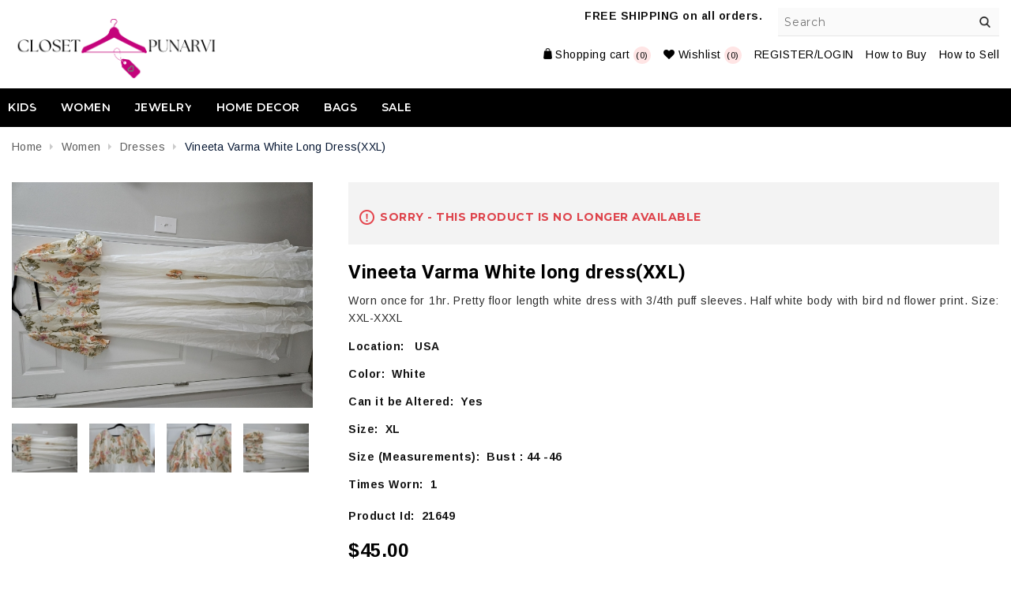

--- FILE ---
content_type: text/html; charset=utf-8
request_url: https://ourpunarvi.com/vineeta-varma-white-long-dress
body_size: 7192
content:



<!DOCTYPE html>
<html lang="en" dir="ltr" class="html-product-details-page">
<head>
    <title>PunarviAuthentic|PreLoved|SustainableVineeta Varma White long dress(XXL)</title>
    <meta http-equiv="Content-type" content="text/html;charset=UTF-8" />
    <meta name="description" content="Worn once for 1hr. Pretty floor length white dress with 3/4th puff sleeves. Half white body with bird nd flower print. Size: XXL-XXXL" />
    <meta name="keywords" content="" />
    <meta name="generator" content="nopCommerce" />
    <meta name="author" content="nopAdvance">
    <meta name="viewport" content="width=device-width, initial-scale=1.0, user-scalable=1, minimum-scale=1.0, maximum-scale=1.0" />

    <meta property="og:type" content="product">
<meta property="og:title" content="Vineeta Varma White long dress(XXL)">
<meta property="og:description" content="Worn once for 1hr. Pretty floor length white dress with 3/4th puff sleeves. Half white body with bird nd flower print. Size: XXL-XXXL" />
<meta property="og:image" content="https://ourpunarvi.com/images/thumbs/0103029_vineeta-varma-white-long-dressxxl_550.jpeg">
<meta property="og:image:url" content="https://ourpunarvi.com/images/thumbs/0103029_vineeta-varma-white-long-dressxxl_550.jpeg">
<meta property="og:url" content="https://ourpunarvi.com/vineeta-varma-white-long-dress">
<meta property="og:site_name" content="Punarvi">
<meta property="twitter:card" content="summary">
<meta property="twitter:site" content="Punarvi">
<meta property="twitter:title" content="Vineeta Varma White long dress(XXL)">
<meta property="twitter:description" content="Worn once for 1hr. Pretty floor length white dress with 3/4th puff sleeves. Half white body with bird nd flower print. Size: XXL-XXXL" />
<meta property="twitter:image" content="https://ourpunarvi.com/images/thumbs/0103029_vineeta-varma-white-long-dressxxl_550.jpeg">
<meta property="twitter:url" content="https://ourpunarvi.com/vineeta-varma-white-long-dress">

    

    <link href="https://fonts.googleapis.com/css2?family=Arimo:wght@400;700&display=swap" as="style" rel="stylesheet preload prefetch">
    <link href="https://fonts.googleapis.com/css?family=Montserrat:300,400,500,600,700&display=swap" as="style" rel="stylesheet preload prefetch">
    <link href="https://fonts.googleapis.com/css?family=Roboto:300,400,500,700&display=swap" as="style" rel="stylesheet preload prefetch">




    <link rel="stylesheet" type="text/css" href="/Themes/Flexo/Content/css/bootstrap.min.css?v=HYfVrOMg-zASNza-2vX_K7N9oQU" />
<link rel="stylesheet" type="text/css" href="/Themes/Flexo/Content/css/font-awesome.min.css?v=a3CMiG2w6dQFbuPlDbVqRGQ4AZI" />
<link rel="stylesheet" type="text/css" href="/Themes/Flexo/Content/css/owl.carousel.css?v=yLOPLKodw0Pq7UaxhCBp39MoOwc" />
<link rel="stylesheet" type="text/css" href="/Themes/Flexo/Content/css/animate.css?v=j_VRpf20_w4auuvH0RoQwXUK1ew" />
<link rel="stylesheet" type="text/css" href="/lib_npm/jquery-ui-dist/jquery-ui.min.css?v=9EBCJBj5K2eoFKwipac5lcYdAN8" />
<link rel="stylesheet" type="text/css" href="/lib_npm/swiper/swiper-bundle.min.css?v=hRXVXC8HSk2yH_j3o8JVzJZIEA4" />
<link rel="stylesheet" type="text/css" href="/Themes/Flexo/Content/css/styles.css?v=8DXihDXe2ls529WWzX5Zd0rbj9s" />
<link rel="stylesheet" type="text/css" href="/lib_npm/magnific-popup/magnific-popup.css?v=lJ2HnX2MNgIk7VabLtoMC0odG40" />


    
    
    
    
    <link rel="shortcut icon" href="/icons/icons_0/cp.ico">
    
    
    <!--Powered by nopCommerce - https://www.nopCommerce.com-->
    

</head>
<body>
    <input name="__RequestVerificationToken" type="hidden" value="CfDJ8Izpmd2q_FVNvtOZGcUY9PkYxzmqW9aR2ufUHMq68c-6DCi6foniLM7MbdEKY1_tcqFxI8MXWO7-qa7tzRxlhIvyQc71CQKaX3AB91ybG5stpi-_bgT6WeGNgDK2QiIZ2csSYivSpDM8fn2MDgnuPJk" />
    

<div class="ajax-loading-block-window" style="display: none">
</div>
<div id="dialog-notifications-success" title="Notification" style="display:none;">
</div>
<div id="dialog-notifications-error" title="Error" style="display:none;">
</div>
<div id="dialog-notifications-warning" title="Warning" style="display:none;">
</div>
<div id="bar-notification" class="bar-notification-container" data-close="Close">
</div>

<!--[if lte IE 8]>
    <div style="clear:both;height:59px;text-align:center;position:relative;">
        <a href="http://www.microsoft.com/windows/internet-explorer/default.aspx" target="_blank">
            <img src="/Themes/Flexo/Content/images/ie_warning.jpg" height="42" width="820" alt="You are using an outdated browser. For a faster, safer browsing experience, upgrade for free today." />
        </a>
    </div>
<![endif]--><div class="master-wrapper-page">
    

<div class="header">
    <div class="mobile-header">
<div class="header-links header-linksmobile">
    <ul>
        



        <li class="mobilemenulink mobile-link"><i class="fa fa-bars" aria-hidden="true"></i></li>

        <li class="mobile-link">
            <div aria-label="Myaccount" class="myaccount"><i class="fa fa-user" aria-hidden="true"></i></div>
            <ul class="myaccount-dropdown" style="display: none;">
                <li>
                    <a href="https://youtu.be/qazCtgqDu3Q?si=AYY8ZwvvNY04i9vB" target="_blank" data-toggle="modal" data-target="#myBuyModal">How to Buy</a>
                </li>
                <li>
                    <a href="https://youtu.be/RAzqRRe78Pk?si=XnOKf8k_sSthH0z-" target="_blank" data-toggle="modal" data-target="#mySellModal">How to Sell</a>
                </li>
                    <li>
                        <a href="/wishlist" class="ico-wishlist">
                            <span class="wishlist-label">Wishlist</span>
                            <span class="wishlist-qty">(0)</span>
                        </a>
                    </li>
                    <li><a href="/login?returnUrl=%2Fvineeta-varma-white-long-dress" class="ico-login">REGISTER/LOGIN</a></li>

            </ul>
        </li>


            <li class="topcartlink" id="topcartlink">
                <a href="/cart" class="ico-cart">
                    <span class="cart-label">Shopping cart</span>
                    <span class="cart-qty">(0)</span>
                </a>
            </li>

            <li class="mobile-search-logo">
                <i class="fa fa-search" aria-hidden="true"></i>
            </li>
       
            <li class="desktop-link">
                <a href="/wishlist" class="ico-wishlist">
                    <i aria-hidden="true" class="fa fa-heart"></i>
                    <span class="wishlist-label">Wishlist</span>
                    <span class="wishlist-qty">(0)</span>
                </a>
            </li>
            <li class="desktop-link"><a href="/login" class="ico-login">REGISTER/LOGIN</a></li>
        
        <li class="desktop-link">
            <a href="https://youtu.be/qazCtgqDu3Q?si=AYY8ZwvvNY04i9vB" target="_blank" data-toggle="modal" data-target="#myBuyModal">How to Buy</a>
        </li>
        <li class="desktop-link">
            <a href="https://youtu.be/RAzqRRe78Pk?si=XnOKf8k_sSthH0z-" target="_blank" data-toggle="modal" data-target="#mySellModal">How to Sell</a>
        </li>
    </ul>
        
</div>
</div>
    <div class="header-upper">
        <div class="container">
            <div class="header-selectors-wrapper">
            
            
            
            
                <b> FREE SHIPPING on all orders.</b>
        </div>

                <div class="search-box store-search-box">
                     <a class="searchclick"></a>
                        <form method="get" class="small-search-box-form" id="small-search-box-form" action="/search">
       <input type="text" class="search-box-text" id="small-searchterms" autocomplete="off" name="q" placeholder="Search" aria-label="Search" />
        
        <button type="submit" class="button-1 search-box-button">Search</button>
            

            
        
    </form>

                </div>

        </div>
    </div>
    
    <div class="header-lower">
        <div class="container">
            <div class="header-logo">
                 <a href="/">


        <img class="not-sticky" width="266" height="80" title="" alt="Punarvi" src="https://ourpunarvi.com/Themes/Flexo/Content/images/logo.png">
</a>

            </div>
            <div class="header-right">
                <div class="header-links-wrapper">
                    
<div class="header-links header-linksmobile">
    <ul>
        



        <li class="mobilemenulink mobile-link"><i class="fa fa-bars" aria-hidden="true"></i></li>

        <li class="mobile-link">
            <div aria-label="Myaccount" class="myaccount"><i class="fa fa-user" aria-hidden="true"></i></div>
            <ul class="myaccount-dropdown" style="display: none;">
                <li>
                    <a href="https://youtu.be/qazCtgqDu3Q?si=AYY8ZwvvNY04i9vB" target="_blank" data-toggle="modal" data-target="#myBuyModal">How to Buy</a>
                </li>
                <li>
                    <a href="https://youtu.be/RAzqRRe78Pk?si=XnOKf8k_sSthH0z-" target="_blank" data-toggle="modal" data-target="#mySellModal">How to Sell</a>
                </li>
                    <li>
                        <a href="/wishlist" class="ico-wishlist">
                            <span class="wishlist-label">Wishlist</span>
                            <span class="wishlist-qty">(0)</span>
                        </a>
                    </li>
                    <li><a href="/login?returnUrl=%2Fvineeta-varma-white-long-dress" class="ico-login">REGISTER/LOGIN</a></li>

            </ul>
        </li>


            <li class="topcartlink" id="topcartlink">
                <a href="/cart" class="ico-cart">
                    <span class="cart-label">Shopping cart</span>
                    <span class="cart-qty">(0)</span>
                </a>
            </li>

            <li class="mobile-search-logo">
                <i class="fa fa-search" aria-hidden="true"></i>
            </li>
       
            <li class="desktop-link">
                <a href="/wishlist" class="ico-wishlist">
                    <i aria-hidden="true" class="fa fa-heart"></i>
                    <span class="wishlist-label">Wishlist</span>
                    <span class="wishlist-qty">(0)</span>
                </a>
            </li>
            <li class="desktop-link"><a href="/login" class="ico-login">REGISTER/LOGIN</a></li>
        
        <li class="desktop-link">
            <a href="https://youtu.be/qazCtgqDu3Q?si=AYY8ZwvvNY04i9vB" target="_blank" data-toggle="modal" data-target="#myBuyModal">How to Buy</a>
        </li>
        <li class="desktop-link">
            <a href="https://youtu.be/RAzqRRe78Pk?si=XnOKf8k_sSthH0z-" target="_blank" data-toggle="modal" data-target="#mySellModal">How to Sell</a>
        </li>
    </ul>
        
</div>

                    

<div id="flyout-cart" class="flyout-cart">
    <div class="mini-shopping-cart">
        <div class="count">
You have no items in your shopping cart.        </div>
    </div>
</div>

                </div>
            </div>
        </div>
    </div>
</div>


    
    <div class="header-menu">
        


<ul class="top-menu notmobile">
    
        <li>
            <a href="/kids">Kids
            </a>
                    <div class="sublist-toggle"></div>
                    <ul class="sublist first-level">
        <li>
            <a href="/kids-girl">Girl
            </a>
        </li>
        <li>
            <a href="/kids-boy">Boy
            </a>
        </li>
                    </ul>
        </li>
        <li>
            <a href="/women">Women
            </a>
                    <div class="sublist-toggle"></div>
                    <ul class="sublist first-level">
        <li>
            <a href="/designer">High end Couture
            </a>
        </li>
        <li>
            <a href="/sarees">Sarees
            </a>
        </li>
        <li>
            <a href="/twinning-outfits">Twinning Outfits
            </a>
        </li>
                    </ul>
        </li>
        <li>
            <a href="/jewelry">Jewelry
            </a>
                    <div class="sublist-toggle"></div>
                    <ul class="sublist first-level">
        <li>
            <a href="/collection">Collection
            </a>
        </li>
                    </ul>
        </li>
        <li>
            <a href="/home-decor">Home Decor
            </a>
                    <div class="sublist-toggle"></div>
                    <ul class="sublist first-level">
        <li>
            <a href="/decor-2">Decor
            </a>
        </li>
                    </ul>
        </li>
        <li>
            <a href="/bags">Bags
            </a>
                    <div class="sublist-toggle"></div>
                    <ul class="sublist first-level">
        <li>
            <a href="/collection-2">Collection
            </a>
        </li>
                    </ul>
        </li>
        <li>
            <a href="/sale">Sale
            </a>
                    <div class="sublist-toggle"></div>
                    <ul class="sublist first-level">
        <li>
            <a href="/sale-2">Sale
            </a>
        </li>
                    </ul>
        </li>
     
    <li class="express-order">
        <a href="#"><span>Express Order Demo</span></a>
    </li>
</ul>
    <!--<div class="menu-toggle">Categories</div>-->
    <div class="closemenu">X</div>
    <ul class="top-menu mobile">
        
        <li>
            <a href="/kids">Kids
            </a>
                    <div class="sublist-toggle"></div>
                    <ul class="sublist first-level">
        <li>
            <a href="/kids-girl">Girl
            </a>
        </li>
        <li>
            <a href="/kids-boy">Boy
            </a>
        </li>
                    </ul>
        </li>
        <li>
            <a href="/women">Women
            </a>
                    <div class="sublist-toggle"></div>
                    <ul class="sublist first-level">
        <li>
            <a href="/designer">High end Couture
            </a>
        </li>
        <li>
            <a href="/sarees">Sarees
            </a>
        </li>
        <li>
            <a href="/lehenga">Lehenga
            </a>
        </li>
        <li>
            <a href="/dresses">Dresses
            </a>
        </li>
        <li>
            <a href="/twinning-outfits">Twinning Outfits
            </a>
        </li>
                    </ul>
        </li>
        <li>
            <a href="/jewelry">Jewelry
            </a>
                    <div class="sublist-toggle"></div>
                    <ul class="sublist first-level">
        <li>
            <a href="/collection">Collection
            </a>
        </li>
                    </ul>
        </li>
        <li>
            <a href="/home-decor">Home Decor
            </a>
                    <div class="sublist-toggle"></div>
                    <ul class="sublist first-level">
        <li>
            <a href="/decor-2">Decor
            </a>
        </li>
                    </ul>
        </li>
        <li>
            <a href="/bags">Bags
            </a>
                    <div class="sublist-toggle"></div>
                    <ul class="sublist first-level">
        <li>
            <a href="/collection-2">Collection
            </a>
        </li>
                    </ul>
        </li>
        <li>
            <a href="/sale">Sale
            </a>
                    <div class="sublist-toggle"></div>
                    <ul class="sublist first-level">
        <li>
            <a href="/sale-2">Sale
            </a>
        </li>
                    </ul>
        </li>
        
    </ul>
    <div class="mobile-selector">
        
            
            
            
    </div>
        

    </div>
    <div class="master-wrapper-content">
        

<div class="container">        

        
    


    <div class="breadcrumb">
            <ul itemscope itemtype="http://schema.org/BreadcrumbList">
                
                <li>
                    <span>
                        <a href="/">
                            <span>Home</span>
                        </a>
                    </span>
                    <span class="delimiter">/</span>
                </li>
                    <li itemprop="itemListElement" itemscope itemtype="http://schema.org/ListItem">
                        <a href="/women" itemprop="item">
                            <span itemprop="name">Women</span>
                        </a>
                        <span class="delimiter">/</span>
                        <meta itemprop="position" content="1" />
                    </li>
                    <li itemprop="itemListElement" itemscope itemtype="http://schema.org/ListItem">
                        <a href="/dresses" itemprop="item">
                            <span itemprop="name">Dresses</span>
                        </a>
                        <span class="delimiter">/</span>
                        <meta itemprop="position" content="2" />
                    </li>
                
                <li itemprop="itemListElement" itemscope itemtype="http://schema.org/ListItem">
                    <strong class="current-item" itemprop="name">Vineeta Varma White long dress(XXL)</strong>
                    <span itemprop="item" itemscope itemtype="http://schema.org/Thing" 
                          id="/vineeta-varma-white-long-dress">
                    </span>
                    <meta itemprop="position" content="3" />
                    
                </li>
            </ul>
    </div>


    </div>
        <div class="master-column-wrapper">
            <div class="container">
    <div class="center-1">
    
    

<!--product breadcrumb-->

<div class="page product-details-page">
    <div class="page-body">
        
        <form method="post" id="product-details-form" action="">




<!--Microdata-->
<div  itemscope itemtype="http://schema.org/Product">
    <meta itemprop="name" content="Vineeta Varma White long dress(XXL)"/>
    <meta itemprop="sku"/>
    <meta itemprop="gtin"/>
    <meta itemprop="mpn"/>
    <meta itemprop="description" content="Worn once for 1hr. Pretty floor length white dress with 3/4th puff sleeves. Half white body with bird nd flower print. Size: XXL-XXXL"/>
    <meta itemprop="image" content="https://ourpunarvi.com/images/thumbs/0103029_vineeta-varma-white-long-dressxxl_550.jpeg"/>
    <div itemprop="offers" itemscope itemtype="http://schema.org/Offer">
        <meta itemprop="url" content="https://ourpunarvi.com/vineeta-varma-white-long-dress"/>
        <meta itemprop="price" content="45.00"/>
        <meta itemprop="priceCurrency" content="USD"/>
        <meta itemprop="priceValidUntil"/>
        <meta itemprop="availability" content="http://schema.org/OutOfStock" />
    </div>
</div>
            <div data-productid="21649">
                <div class="product-essential">
                    
                    <div class="gallery">
                        <!--product pictures-->
                            

<div class="picture-gallery">
    
    <div class="picture">
            <img alt="Picture of Vineeta Varma White long dress(XXL)" width="550" height="550" src="https://ourpunarvi.com/images/thumbs/0103029_vineeta-varma-white-long-dressxxl_550.jpeg" title="FrontView" id="main-product-img-21649">
    </div>
            <div class="picture-thumbs">
                <div class="owl-carousel" id="picture-thumbs-slider">
                        <div class="thumb-item">
                            <img width="100" height="100" src="https://ourpunarvi.com/images/thumbs/0103029_vineeta-varma-white-long-dressxxl_100.jpeg" alt="Picture of Vineeta Varma White long dress(XXL)" title="FrontView" data-defaultsize="https://ourpunarvi.com/images/thumbs/0103029_vineeta-varma-white-long-dressxxl_550.jpeg" data-fullsize="https://ourpunarvi.com/images/thumbs/0103029_vineeta-varma-white-long-dressxxl.jpeg">
                        </div>
                        <div class="thumb-item">
                            <img width="100" height="100" src="https://ourpunarvi.com/images/thumbs/0103030_vineeta-varma-white-long-dressxxl_100.jpeg" alt="Picture of Vineeta Varma White long dress(XXL)" title="BackView" data-defaultsize="https://ourpunarvi.com/images/thumbs/0103030_vineeta-varma-white-long-dressxxl_550.jpeg" data-fullsize="https://ourpunarvi.com/images/thumbs/0103030_vineeta-varma-white-long-dressxxl.jpeg">
                        </div>
                        <div class="thumb-item">
                            <img width="100" height="100" src="https://ourpunarvi.com/images/thumbs/0103031_vineeta-varma-white-long-dressxxl_100.jpeg" alt="Picture of Vineeta Varma White long dress(XXL)" title="FrontView" data-defaultsize="https://ourpunarvi.com/images/thumbs/0103031_vineeta-varma-white-long-dressxxl_550.jpeg" data-fullsize="https://ourpunarvi.com/images/thumbs/0103031_vineeta-varma-white-long-dressxxl.jpeg">
                        </div>
                        <div class="thumb-item">
                            <img width="100" height="100" src="https://ourpunarvi.com/images/thumbs/0103032_vineeta-varma-white-long-dressxxl_100.jpeg" alt="Picture of Vineeta Varma White long dress(XXL)" title="BackView" data-defaultsize="https://ourpunarvi.com/images/thumbs/0103032_vineeta-varma-white-long-dressxxl_550.jpeg" data-fullsize="https://ourpunarvi.com/images/thumbs/0103032_vineeta-varma-white-long-dressxxl.jpeg">
                        </div>
                </div>
            </div>
            
    
</div>

                        <!--product videos-->
                        

                    </div>
                    <div class="overview">
                            <div class="discontinued-product">
        <h4>Sorry - this product is no longer available</h4>
    </div>

                        <div class="product-name">
                            <h1>
                                Vineeta Varma White long dress(XXL)
                            </h1>
                        </div>
                        
                        <!--product reviews-->
                        
                        <!--manufacturers-->
                        


                        <!--availability-->
                        
                        <!--SKU, MAN, GTIN, vendor-->
                        

<div class="additional-details">
</div>
                        <!--delivery-->
                        
                        <!--sample download-->
                        
                            <div class="short-description">
                                Worn once for 1hr. Pretty floor length white dress with 3/4th puff sleeves. Half white body with bird nd flower print. Size: XXL-XXXL
                            </div>
                        <!--colorofdress-->
                            <p class="location-value"> Location: &nbsp; USA  <br /> </p>
                        <div class="form-group advanced-setting" id="pnltoggleProdAttributes">

                                <p class="location-value"> Color:&nbsp; White  <br /> </p>
                                <p class="location-value"> Can it be Altered:&nbsp; Yes  <br /> </p>
                                <p class="location-value"> Size:&nbsp;  XL  <br /> </p>
                                <p class="location-value"> Size (Measurements):&nbsp;  Bust : 44 -46  <br /> </p>
                                <p class="location-value"> Times Worn:&nbsp;  1  <br /> </p>
                        </div>
                        <p class="location-value"> Product Id:&nbsp;  21649  <br /> </p>
                        <!--attributes-->
                        <!--gift card-->
                        <!--rental info-->

                        <!--price & add to cart & estimate shipping-->



    <div class="prices">
            <div class="product-price">
                <span  id="price-value-21649" class="price-value-21649" >
$45.00                </span>
            </div>
    </div>
    <div class="add-to-cart">
            <div class="add-to-cart-panel">
                <label class="qty-label" for="addtocart_21649_EnteredQuantity">Qty:</label>
                    <select id="product_enteredQuantity_21649" class="qty-dropdown" aria-label="Enter a quantity" data-val="true" data-val-required="The Qty field is required." name="addtocart_21649.EnteredQuantity"><option selected="selected" value="1">1</option>
</select>
                    
                    <button type="button" id="add-to-cart-button-21649" class="button-1 add-to-cart-button" data-productid="21649" onclick="if (!window.__cfRLUnblockHandlers) return false; AjaxCart.addproducttocart_details('/addproducttocart/details/21649/1', '#product-details-form');return false;" data-cf-modified-1b239bc391a84d5f2947f1ad-="">Add to cart</button>
            </div>
        
    </div>

                        <!--wishlist, compare, email a friend-->
                        <div class="overview-buttons">
                            
    <div class="add-to-wishlist">
        <button type="button" id="add-to-wishlist-button-21649" class="button-2 add-to-wishlist-button" data-productid="21649" onclick="if (!window.__cfRLUnblockHandlers) return false; AjaxCart.addproducttocart_details('/addproducttocart/details/21649/2', '#product-details-form');return false;" data-cf-modified-1b239bc391a84d5f2947f1ad-="">Add to wishlist</button>
    </div>
                            
                            
                            
                        </div>
                    </div>
                    <div class="shares-section">
                        <div class="shares-title">Shares:</div>
                        
                    </div>
                    
                    
                </div>
                
                <div class="product-collateral">
                    

    <div class="product-specs-box">
        <div class="title">
            <strong>Products specifications</strong>
        </div>
        <div class="table-wrapper">
            <table class="data-table">
                <colgroup>
                    <col class="colWidth25">
                    <col>
                </colgroup>
                <thead>
                    <tr class="hidden-row">
                        <th><span>Attribute name</span></th>
                        <th><span>Attribute value</span></th>
                    </tr>
                </thead>
                <tbody>
                                <tr  class="odd">
                                    <td class="spec-name">
                                        Size:
                                    </td>
                                    <td class="spec-value">
                                    </td>
                                </tr>
                </tbody>
            </table>
        </div>
    </div>

                    


                </div>
                
                
            </div>
        <input name="__RequestVerificationToken" type="hidden" value="CfDJ8Izpmd2q_FVNvtOZGcUY9PkYxzmqW9aR2ufUHMq68c-6DCi6foniLM7MbdEKY1_tcqFxI8MXWO7-qa7tzRxlhIvyQc71CQKaX3AB91ybG5stpi-_bgT6WeGNgDK2QiIZ2csSYivSpDM8fn2MDgnuPJk" /></form>
        
    </div>
</div>

    
</div>
</div>

        </div>
        
    </div>
    
<div class="footer">
    <div class="footer-upper">
        <div class="container">
            <div class="footer-block information">
                <div class="title">
                    <strong>Useful Links</strong>
                </div>
                <ul class="list">
                        <li><a href="/thrift-our-preloved-second-hand-designer-indian-clothing">About Us</a></li>
                        <li><a href="/contactus-2">Contact Us</a></li>
                        <li><a href="/faqs">FAQ&#x27;s</a></li>
                        <li><a href="/contactus">Contact Us</a></li>
                </ul>
            </div>
            <div class="footer-block my-account">
                <div class="title">
                    <strong>My Account</strong>
                </div>
                <ul class="list">
                        <li><a href="/customer/info">My Account</a></li>
                        <li><a href="/order/history">Orders</a></li>
                        <li><a href="/customer/addresses">Addresses</a></li>
                        <li><a href="/cart">Shopping cart</a></li>
                        <li><a href="/vendor/apply">Apply for seller account</a></li>
                </ul>
            </div>
            <div class="footer-block follow-us">
                <div class="social">
                    <div class="title">
                        <strong>Follow Us</strong>
                    </div>
                    
<ul class="networks">
        <li class="instagram"><a href="https://www.instagram.com/closet_punarvi/" target="_blank"><i class="fa fa-instagram"></i></a></li>
</ul>

                </div>
                
            </div>
        </div>
    </div>
    <div class="footer-lower">
        <div class="container">
            <div class="footer_left">
                <div class="footer-info">
                    <span class="footer-disclaimer">Copyright &copy; 2026 Punarvi. All rights reserved.</span>
                </div>
                <div class="footer-powered-by remove-powered-by">
                    Powered by <a href="https://www.nopcommerce.com/" target="_blank" rel=nofollow>nopCommerce</a>
                </div>
            </div>
            
            <div class="footer_right">
                <div class="footer-powered-by designed-by ml remove-designed-by">
                    Designed by <a href="https://www.nopadvance.com/">NopAdvance</a>
                </div>
                
            </div>

            <div class="scrollToTop"></div>
        </div>
        
    </div>
</div>




</div>



    <script type="1b239bc391a84d5f2947f1ad-text/javascript" src="/lib_npm/jquery/jquery.min.js?v=MYt6ZTcxPTSOwyUF4RreR4ad2_g"></script>
<script type="1b239bc391a84d5f2947f1ad-text/javascript" src="/lib_npm/jquery-validation/jquery.validate.min.js?v=dFD-k_NR36mmXvmgjaiVdjNZMPM"></script>
<script type="1b239bc391a84d5f2947f1ad-text/javascript" src="/lib_npm/jquery-validation-unobtrusive/jquery.validate.unobtrusive.min.js?v=OQ3NXrGG2MyC5cGai_x7FquWViU"></script>
<script type="1b239bc391a84d5f2947f1ad-text/javascript" src="/lib_npm/jquery-ui-dist/jquery-ui.min.js?v=OPKIojOR2eGrzFCRo9_se2W-m_k"></script>
<script type="1b239bc391a84d5f2947f1ad-text/javascript" src="/Themes/Flexo/Content/js/owl.carousel.min.js?v=BrQvnA5NDtWBXCrjRbFSo91oNVQ"></script>
<script type="1b239bc391a84d5f2947f1ad-text/javascript" src="/Themes/Flexo/Content/js/wow.js?v=7Zjl6NBDRkWlgCv0w5OeCyMLQFo"></script>
<script type="1b239bc391a84d5f2947f1ad-text/javascript" src="/Themes/Flexo/Content/js/function.js?v=gDkVeiX3ANYbNM_M7YNFD9Arb3Y"></script>
<script type="1b239bc391a84d5f2947f1ad-text/javascript" src="/Themes/Flexo/Content/js/Lazy.js?v=uLiS5E-WkcbOZ1n5ulpu1LmI-6g"></script>
<script type="1b239bc391a84d5f2947f1ad-text/javascript" src="/lib_npm/jquery-migrate/jquery-migrate.min.js?v=occELN6kK-ZOKLqX291o4aQ9Miw"></script>
<script type="1b239bc391a84d5f2947f1ad-text/javascript" src="/js/public.common.js?v=3or-lret6kTZkZwa-K_Cs5JMhOE"></script>
<script type="1b239bc391a84d5f2947f1ad-text/javascript" src="/js/public.ajaxcart.js?v=LbCTLOP_nPYkW8G96jTl-lNuQaQ"></script>
<script type="1b239bc391a84d5f2947f1ad-text/javascript" src="/js/public.countryselect.js?v=t41q0ymHXtYIkaHNSnv7jN6A0uw"></script>
<script type="1b239bc391a84d5f2947f1ad-text/javascript" src="/lib_npm/magnific-popup/jquery.magnific-popup.min.js?v=9ZYGlb-0AE93Pd_kAPolsQgqmJI"></script>

    <script type="1b239bc391a84d5f2947f1ad-text/javascript">
                $(document).ready(function() {
                    $('.thumb-item img').on('click',
                        function() {
                            $('#main-product-img-21649').attr('src', $(this).attr('data-defaultsize'));
                            $('#main-product-img-21649').attr('title', $(this).attr('title'));
                            $('#main-product-img-21649').attr('alt', $(this).attr('alt'));
                            $('#main-product-img-lightbox-anchor-21649')
                                .attr('href', $(this).attr('data-fullsize'));
                            $('#main-product-img-lightbox-anchor-21649').attr('title', $(this).attr('title'));
                        });

                    $('#picture-thumbs-slider').owlCarousel({
                        margin: 10,
                        nav: false,
                        dots: true,
                        items: 4,
                        responsive: {
                            0: {
                                items: 3
                            },
                            481: {

                                items: 4
                            },
                            769: {
                                items: 4
                            },
                            1000: {
                                items: 4
                            }
                        }
                    })
                });
            </script>

<script type="1b239bc391a84d5f2947f1ad-text/javascript">
                        $(document).ready(function () {
                            $("#product_enteredQuantity_21649").on("change", function () {
                                var data = {
                                    productId: 21649,
                                    quantity: $('#product_enteredQuantity_21649').find(":selected").text()
                                };
                                $(document).trigger({ type: "product_quantity_changed", changedData: data });
                            });
                        });
                    </script>

<script type="1b239bc391a84d5f2947f1ad-text/javascript">
            $(document).ready(function () {
                $('.header').on('mouseenter', '#topcartlink', function () {
                    $('#flyout-cart').addClass('active');
                });
                $('.header').on('mouseleave', '#topcartlink', function () {
                    $('#flyout-cart').removeClass('active');
                });
                $('.header').on('mouseenter', '#flyout-cart', function () {
                    $('#flyout-cart').addClass('active');
                });
                $('.header').on('mouseleave', '#flyout-cart', function () {
                    $('#flyout-cart').removeClass('active');
                });
            });
        </script>

<script type="1b239bc391a84d5f2947f1ad-text/javascript">
                $("#small-search-box-form").on("submit", function(event) {
                    if ($("#small-searchterms").val() == "") {
                        alert('Please enter some search keyword');
                        $("#small-searchterms").focus();
                        event.preventDefault();
                    }
                });
            </script>

<script type="1b239bc391a84d5f2947f1ad-text/javascript">
                $(document).ready(function() {
                    var showLinkToResultSearch;
                    var searchText;
                    $('#small-searchterms').autocomplete({
                            delay: 500,
                            minLength: 3,
                            source: '/catalog/searchtermautocomplete',
                            appendTo: '.search-box',
                            select: function(event, ui) {
                                $("#small-searchterms").val(ui.item.label);
                                setLocation(ui.item.producturl);
                                return false;
                        },
                        //append link to the end of list
                        open: function(event, ui) {
                            //display link to search page
                            if (showLinkToResultSearch) {
                                searchText = document.getElementById("small-searchterms").value;
                                $(".ui-autocomplete").append("<li class=\"ui-menu-item\" role=\"presentation\"><a href=\"/search?q=" + searchText + "\">View all results...</a></li>");
                            }
                        }
                    })
                    .data("ui-autocomplete")._renderItem = function(ul, item) {
                        var t = item.label;
                        showLinkToResultSearch = item.showlinktoresultsearch;
                        //html encode
                        t = htmlEncode(t);
                        return $("<li></li>")
                            .data("item.autocomplete", item)
                            .append("<a><span>" + t + "</span></a>")
                            .appendTo(ul);
                    };
                });
            </script>

<script type="1b239bc391a84d5f2947f1ad-text/javascript">
        var localized_data = {
            AjaxCartFailure: "Failed to add the product. Please refresh the page and try one more time."
        };
        AjaxCart.init(false, '.header-links .cart-qty', '.header-links .wishlist-qty', '#flyout-cart', localized_data);
    </script>

<script type="1b239bc391a84d5f2947f1ad-text/javascript">
            $(document).ready(function () {
                $('.menu-toggle').on('click', function () {
                    $(this).siblings('.top-menu.mobile').slideToggle('slow');
                });
                $('.top-menu.mobile .sublist-toggle').on('click', function () {
                    $(this).siblings('.sublist').slideToggle('slow');
                });
            });
        </script>

<script type="1b239bc391a84d5f2947f1ad-text/javascript">
    $(document).ready(function () {
        $('.footer-block .title').on('click', function () {
            var e = window, a = 'inner';
            if (!('innerWidth' in window)) {
                a = 'client';
                e = document.documentElement || document.body;
            }
            var result = { width: e[a + 'Width'], height: e[a + 'Height'] };
            if (result.width < 479) {
                $(this).siblings('.list').slideToggle('slow');
            }
        });
    });
</script>

<script type="1b239bc391a84d5f2947f1ad-text/javascript">
    $(document).ready(function () {
        $('.block .title').on('click', function () {
            var e = window, a = 'inner';
            if (!('innerWidth' in window)) {
                a = 'client';
                e = document.documentElement || document.body;
            }
            var result = { width: e[a + 'Width'], height: e[a + 'Height'] };
            if (result.width < 1001) {
                $(this).siblings('.listbox').slideToggle('slow');
            }
        });


        //scroll block start

        $(window).scroll(function () {
            if ($(this).scrollTop() > 400) {
                $('.scrollToTop').fadeIn();
            } else {
                $('.scrollToTop').fadeOut();
            }
        });

        $('.scrollToTop').click(function () {
            $('html, body').animate({ scrollTop: 0 }, 400);
            return false;
        });

        //scroll block end
    });

    $(window).load(function () {
        $('body').addClass('is-loaded');
    });
</script>

<script type="1b239bc391a84d5f2947f1ad-text/javascript">
    $(document).ready(function () {

        $(function () {
            $('.lazy').Lazy();
        });
    });
</script>


    

    

<script src="/cdn-cgi/scripts/7d0fa10a/cloudflare-static/rocket-loader.min.js" data-cf-settings="1b239bc391a84d5f2947f1ad-|49" defer></script><script defer src="https://static.cloudflareinsights.com/beacon.min.js/vcd15cbe7772f49c399c6a5babf22c1241717689176015" integrity="sha512-ZpsOmlRQV6y907TI0dKBHq9Md29nnaEIPlkf84rnaERnq6zvWvPUqr2ft8M1aS28oN72PdrCzSjY4U6VaAw1EQ==" data-cf-beacon='{"version":"2024.11.0","token":"76c2284fede84353ad927ed814536183","r":1,"server_timing":{"name":{"cfCacheStatus":true,"cfEdge":true,"cfExtPri":true,"cfL4":true,"cfOrigin":true,"cfSpeedBrain":true},"location_startswith":null}}' crossorigin="anonymous"></script>
</body>

</html>


--- FILE ---
content_type: text/javascript; charset=UTF-8
request_url: https://ourpunarvi.com/Themes/Flexo/Content/js/function.js?v=gDkVeiX3ANYbNM_M7YNFD9Arb3Y
body_size: -500
content:
$(window).scroll(function(){$(window).scrollTop()>=81?($(".master-wrapper-page").addClass("headerfixed"),$(".small-search-box-form",".store-search-box").css("display","none")):($(".master-wrapper-page").removeClass("headerfixed"),$(".small-search-box-form",".store-search-box").css("display","block"))});$(document).ready(function(){$(".searchclick").click(function(){$(".small-search-box-form").slideToggle("fast")});$(".mobilemenulink").click(function(){$("body").toggleClass("showmenu")});$(".closemenu").click(function(){$("body").removeClass("showmenu")});$(".myaccount").click(function(){$("ul.myaccount-dropdown").slideToggle("show")});$(".mobile-search-logo").click(function(){$(".mobilesearch").slideToggle("show")})});
